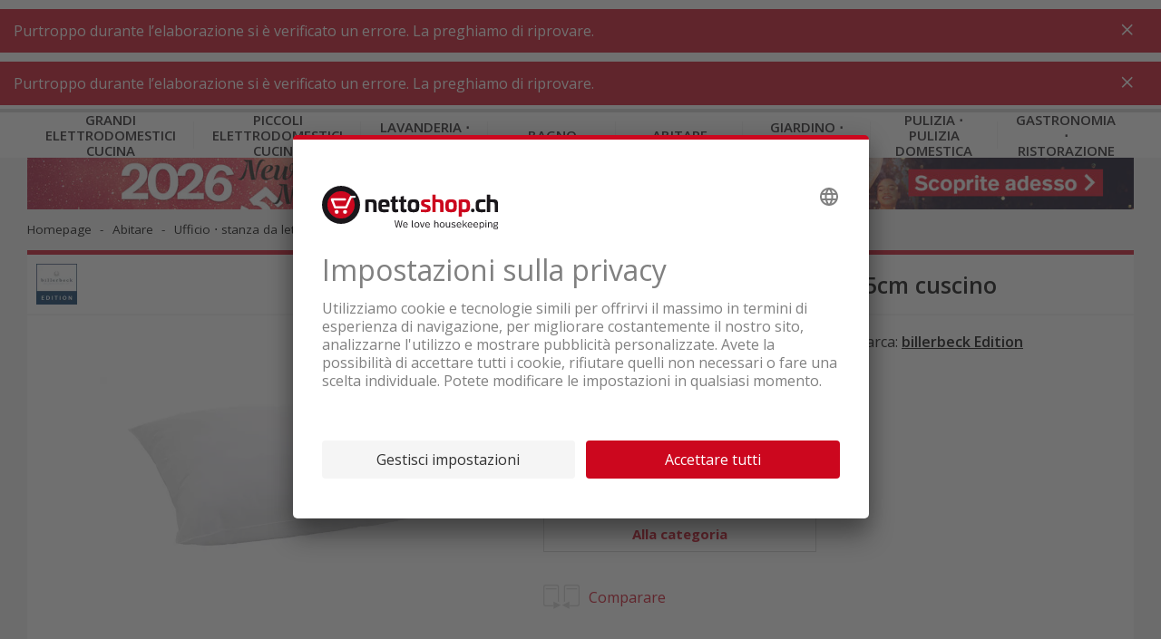

--- FILE ---
content_type: text/html;charset=UTF-8
request_url: https://www.nettoshop.ch/it/abitare/ufficio-stanza-da-letto/cuscino/billerbeck-edition-malou-65x65cm-cuscino/p/IP332001
body_size: 18067
content:
<!--	26.1.0.932 - pxg	-->

<!DOCTYPE html>
<html lang="it">
<head>
	<title>
		Acquistare Billerbeck Edition Malou 65x65cm cuscino a buon mercato</title>
	<meta http-equiv="Content-Type" content="text/html; charset=utf-8"/>
	<meta http-equiv="X-UA-Compatible" content="IE=edge">

	<meta name="viewport" content="width=device-width, initial-scale=1">
	<meta name="theme-color" content="#cc071e"/>

	<meta name="description" content="Ordinare subito Billerbeck Edition Malou 65x65cm cuscino online a buon mercato! &#10003; Consegna gratuita &#10003; Offerte in saldo &#10003; Acquistare online &#10003; Promozione">
<meta property="og:url" content="https://www.nettoshop.ch/it/abitare/ufficio-stanza-da-letto/cuscino/billerbeck-edition-malou-65x65cm-cuscino/p/IP332001">
<meta property="og:type" content="Website">
<meta property="og:site_name" content="Nettoshop">
<meta property="og:title" content="Acquistare Billerbeck Edition Malou 65x65cm cuscino a buon mercato">
<meta property="og:image" content="/medias/IP332001.webp?context=[base64]">
<meta property="og:description" content="Ordinare subito Billerbeck Edition Malou 65x65cm cuscino online a buon mercato! &#10003; Consegna gratuita &#10003; Offerte in saldo &#10003; Acquistare online &#10003; Promozione">
<link rel="preconnect"  href="https://connect.facebook.net" />
	<link rel="dns-prefetch"  href="https://connect.facebook.net" />
	<link rel="preconnect"  href="https://fonts.gstatic.com" />
	<link rel="dns-prefetch"  href="https://fonts.gstatic.com" />
	<link rel="preconnect"  href="https://bid.g.doubleclick.net" />
	<link rel="dns-prefetch"  href="https://bid.g.doubleclick.net" />
	<link rel="preconnect"  href="https://t.flix360.com" />
	<link rel="dns-prefetch"  href="https://t.flix360.com" />
	<link rel="alternate"  hreflang="x-default" href="https://www.nettoshop.ch/wohnen/buero-schlafzimmer/kissen-kopfkissen/billerbeck-edition-malou-65x65cm-kissen/p/IP332001" />
	<link rel="alternate"  hreflang="de-ch" href="https://www.nettoshop.ch/wohnen/buero-schlafzimmer/kissen-kopfkissen/billerbeck-edition-malou-65x65cm-kissen/p/IP332001" />
	<link rel="alternate"  hreflang="fr-ch" href="https://www.nettoshop.ch/fr/interieur/bureau-chambre-a-coucher/oreiller/billerbeck-edition-malou-65x65cm-oreiller/p/IP332001" />
	<link rel="alternate"  hreflang="it-ch" href="https://www.nettoshop.ch/it/abitare/ufficio-stanza-da-letto/cuscino/billerbeck-edition-malou-65x65cm-cuscino/p/IP332001" />
	<link rel="alternate"  hreflang="en-ch" href="https://www.nettoshop.ch/en/living/office-bedroom/cushion/billerbeck-edition-malou-65x65cm-pillow/p/IP332001" />
	<link rel="canonical"  href="https://www.nettoshop.ch/it/abitare/ufficio-stanza-da-letto/cuscino/billerbeck-edition-malou-65x65cm-cuscino/p/IP332001" />
	<link rel="shortcut icon" type="image/x-icon" media="all" href="/_ui/responsive/common/images/favicon_nettoshop.ico" />

    <link href="/_ui/responsive/common/images/touch_icon/ios/logo-nettoshop-120px.png" rel="apple-touch-icon" />
	<link href="/_ui/responsive/common/images/touch_icon/ios/logo-nettoshop-152px.png" rel="apple-touch-icon" sizes="152x152" />
	<link href="/_ui/responsive/common/images/touch_icon/ios/logo-nettoshop-167px.png" rel="apple-touch-icon" sizes="167x167" />
	<link href="/_ui/responsive/common/images/touch_icon/ios/logo-nettoshop-180px.png" rel="apple-touch-icon" sizes="180x180" />

	<link href="/_ui/responsive/common/images/touch_icon/android/logo-nettoshop-192px.png" rel="icon" sizes="192x192" />
	<link href="/_ui/responsive/common/images/touch_icon/android/logo-nettoshop-128px.png" rel="icon" sizes="128x128" />

	<link rel="preload" as="script" href="/_ui/responsive/theme-nettoshop/vendor-shop.js?v=26.1.0.932"/>
			<link rel="preload" as="script" href="/_ui/responsive/theme-nettoshop/app-shop.js?v=26.1.0.932"/>
		<link rel="preload" as="script" href="/_ui/responsive/theme-nettoshop/lazysizes.min.js"/>
	<link rel="preload" as="script" href="/_ui/responsive/theme-nettoshop/lazysizes.min.js"/>

	<link rel="preload" as="style" type="text/css" href="//fonts.googleapis.com/css?family=Open+Sans:300,400,600,700&display=swap" />

<link rel="stylesheet" type="text/css" media="all" href="/_ui/responsive/theme-nettoshop/vendor.css?v=26.1.0.932" />
		<link rel="stylesheet" type="text/css" media="all" href="/_ui/responsive/theme-nettoshop/app.css?v=26.1.0.932" />
	<script type="application/ld+json">{"image":"https://www.nettoshop.ch/medias/IP332001.webp?context=[base64]","gtin12":"7611335474584","@type":"Product","name":"Billerbeck Edition Malou 65x65cm cuscino","description":"<div>Cuscino a 1 camera, prodotto di qualit&agrave; di origine svizzera. AIRTECmicro&reg;, imbottitura a fibre cave di alta qualit&agrave; in poliestere e lyocell. Eccellente regolazione dell'umidit&agrave;. Alta resilienza - supporto super-elastico. Con intelligenti vantaggi aggiuntivi sotto forma di gestione proattiva del clima - la prima scelta per un'equalizzazione uniforme della temperatura durante la notte. Ideale per chi soffre di allergie.<br /><br /><br /><strong>Caratteristiche<\/strong><br /><br />Dimensione: 65x65 cm<\/div><div>Peso: 640 g<\/div><div>Imbottitura: AIRTECmicro&reg;, 70% poliestere, 30% lyocell<\/div><div>Copertura: 100% cotone<\/div><div>Forza di supporto: media<\/div><div>Lavabilit&agrave;: lavabile a 60&deg;C su ciclo delicato<\/div>","mpn":"S0995-13","category":"Cuscino","sku":"IP332001","aggregateRating":{"reviewCount":1,"@type":"AggregateRating","ratingValue":"5.0"},"@context":"http://schema.org","brand":{"@type":"Thing","name":"billerbeck Edition"}}</script>

<script type="application/ld+json">{"itemListElement":[{"item":"https://www.nettoshop.ch//","@type":"ListItem","name":"Homepage","position":1},{"item":"https://www.nettoshop.ch//abitare/c/WH_Wohnen","@type":"ListItem","name":"Abitare","position":2},{"item":"https://www.nettoshop.ch//abitare/ufficio-stanza-da-letto/c/n_buero_schlafzimmer","@type":"ListItem","name":"Ufficio ⋅ stanza da letto","position":3},{"item":"https://www.nettoshop.ch//abitare/ufficio-stanza-da-letto/cuscino/c/WH_Duvet_Kissen_Kissen","@type":"ListItem","name":"Cuscino","position":4},{"item":"https://www.nettoshop.ch//abitare/ufficio-stanza-da-letto/cuscino/billerbeck-edition-malou-65x65cm-cuscino/p/IP332001","@type":"ListItem","name":"Billerbeck Edition Malou 65x65cm cuscino","position":5}],"@type":"BreadcrumbList","@context":"http://schema.org"}</script>

<script src="https://nettoshop.app.baqend.com/v1/speedkit/install.js?d=production" async crossorigin="anonymous"></script>
</head>

<body class="page-productDetails pageType-ProductPage template-pages-product-productLayout2Page  smartedit-page-uid-productDetails smartedit-page-uuid-eyJpdGVtSWQiOiJwcm9kdWN0RGV0YWlscyIsImNhdGFsb2dJZCI6Im5ldHRvc2hvcENvbnRlbnRDYXRhbG9nIiwiY2F0YWxvZ1ZlcnNpb24iOiJPbmxpbmUifQ&#x3d;&#x3d; smartedit-catalog-version-uuid-nettoshopContentCatalog&#x2f;Online  language-it">

	



	
	<script type='text/javascript'>
	var utag_data = 
{
  "product_productInfo_productID": [
    "IP332001"
  ],
  "page_type": "product",
  "product_productInfo_sku": [
    "IP332001"
  ],
  "product_attributes_quantity": [
    "1"
  ],
  "platform": "rsvag-nettoshop",
  "product_attributes_brand": [
    "billerbeck Edition"
  ],
  "product_sku": "",
  "page_category_name": "",
  "page_section_name": "",
  "product_attributes_basePrice": [
    "63.90"
  ],
  "product_id": "",
  "page_subcategory_name": "",
  "product_brand": "",
  "page_pageInfo_country": "ch",
  "product_category_primaryCategory": [
    "abitare"
  ],
  "page_pageInfo_language": "it-ch",
  "product_unit_price": "",
  "product_name": "",
  "product_list_price": "",
  "page_pageInfo_templateType": "detail",
  "product_attributes_ratingScore": [
    "5.0"
  ],
  "user_profile_profileInfo_loginStatus": "anonymous",
  "product_productInfo_productName": [
    "Billerbeck Edition Malou 65x65cm cuscino"
  ],
  "product_category": "",
  "page_pageInfo_pageName": "product / IP332001_Billerbeck Edition Malou 65x65cm cuscino",
  "page_attributes_currency": "",
  "page_pageInfo_geoRegion": ""
}
</script>
<script type='text/javascript'>
	(function(a,b,c,d){
	a='//tags.tiqcdn.com/utag/coop-ch/rsvag-nettoshop/prod/utag.js';
	b=document;c='script';d=b.createElement(c);d.src=a;d.type='text/java'+c;d.async=true;
	a=b.getElementsByTagName(c)[0];a.parentNode.insertBefore(d,a);
	})();
</script>

	

<div id="ember-application">
		<div class="l-default">
			<main data-currency-iso-code="CHF">

            <div id="headerWrapper" class="container container--fixed">
                    <div class="c-main-header c-main-header__desktop">

	<div class="c-main-header__header-hotline">
		</div>
	
	<div class="c-main-header__header-user">
		<div data-component="c-user" >
    <script type="application/json">{"data":{"recaptchaKey":"6Lc2z4UUAAAAAAJXdTT6BXCGgb6bcoedpLrJfVCO","featuresToggle":{"customerReviewsEnabled":true,"warrantyExtensionEnabled":true,"transportInsuranceEnabled":true},"baseStore":"nettoshop","apiUrls":{"scidCasUrl":"https://www.nettoshop.ch/it/oauth2/authorization/scid?locale=it","fetchDeliveryDates":"/api/fetch-delivery-dates","mergeCart":"/api/cart/merge","productRequestApiUrl":"/api/product/productRequestForm","cartAccessories":"/api/product/accessories","cart":"/api/cart","checkoutRegistrationUrl":"/login/checkout/registration","forgotPasswordUrl":"/password/email","cartEntry":"/api/cart-entry","checkoutLoginUrl":"/checkout/j_spring_security_check","checkoutGuestRegistrationUrl":"/login/checkout/registration/guest","loginUrl":"/j_spring_security_check","logoutUrl":"/logout","scidCasOnboardingUrl":"/scid/onboarding/start?backurl=/my-account","setDeliveryDate":"/api/checkout/delivery-date","registrationUrl":"/registration","scidCasOnboardingNoShopLoginUrl":"/scid/onboarding/start?backurl=/&noshoplogin=true"},"isLinkedWithScId":false,"isScidEnabled":true,"nettoUserComponent":{"loginlogoutLink":{"target":"sameWindow","selected":false,"url":"/login","external":false,"name":"Fare il login","uid":"LoginCMSLink","visible":true,"type":"cMSLinkComponent"},"loginlogoutLinkDisplay":"LOGIN","languages":[{"isocode":"de","name":"Tedesco","nativeName":"Deutsch","active":true,"required":false,"url":"/wohnen/buero-schlafzimmer/kissen-kopfkissen/billerbeck-edition-malou-65x65cm-kissen/p/IP332001","selected":false,"type":"language"},{"isocode":"fr","name":"Francese","nativeName":"Français","active":true,"required":false,"url":"/fr/interieur/bureau-chambre-a-coucher/oreiller/billerbeck-edition-malou-65x65cm-oreiller/p/IP332001","selected":false,"type":"language"},{"isocode":"it","name":"Italiano","nativeName":"Italiano","active":true,"required":false,"url":"/it/abitare/ufficio-stanza-da-letto/cuscino/billerbeck-edition-malou-65x65cm-cuscino/p/IP332001","selected":true,"type":"language"},{"isocode":"en","name":"Inglese","nativeName":"English","active":true,"required":false,"url":"/en/living/office-bedroom/cushion/billerbeck-edition-malou-65x65cm-pillow/p/IP332001","selected":false,"type":"language"}],"languagesLabel":"Lingua","asm":false,"isGuest":false,"isAnonymous":true,"type":"nettoUserComponent"},"contactDetails":{"dailyLowestPriceDirectSupportText":"INFORMATIEVI ORA!","dailyLowestPriceDirectSupportPhoneNumber":"084 882 24 34"}},"messages":{"SUCCESS":[],"INFO":[],"ERROR":[]},"contextPath":"/it"}</script>
    <div class="c-user ember-view">
        <div class="c-user__inner">
            <div class="c-user__section c-user__section--left">
            </div>
            <ul class="c-user__section c-user__section--right">

                <li class="c-user__section-item c-user__section-item--languages">

                    <div class="c-language-selector ember-view">

                        <label class="c-language-selector__label">
                            <span class="invisible">Italiano</span>

                            <input type="checkbox">
                            <ul class="c-language-selector__select">
                                <li class="c-language-selector__lang c-language-selector__lang--active">
                                    <a href="/it" class="c-language-selector__lang-link" title="Italiano">
                                        it</a>
                                </li>
                            </ul>

                            </label>
                    </div>
                </li>
            </ul>
        </div>
    </div>
</div>
</div>
	
	<div class="c-main-header__content">
   		<div class="c-main-header__content-item c-main-header__mobile-menu-trigger">

			<div data-component="c-burger-menu-toggle" class="c-burger-menu-toggle">
					<div id="ember431" class="c-burger-menu-toggle ember-view">
						<button role="button" id="ember596" class="e-button e-button--no-spacing e-button--uppercase e-button--transparent e-button--theme e-button--theme-primary-1 ember-view">
							<div style="height: 20px;">&nbsp;</div>
								<span class="c-burger-menu-toggle__text">
							Menu</span>

						</button>
					</div>
				</div>
			</div>

		<div class="c-main-header__content-item c-main-header__logo">			
			<div class="c-logo ember-view">
				<a href="/it">
					<div class="c-logo__icon c-logo__desktop">
						<img height="50" style="vertical-align:initial;margin-top:1px" title="nettoshop.ch | Elettrodomestici - estremamente netto" alt="nettoshop.ch | Elettrodomestici - estremamente netto" src="/_ui/responsive/theme-nettoshop/svg/symbol/i-logo-nettoshop-claim-it.svg" />
					</div>
					<div class="c-logo__icon c-logo__mobile">
						<img height="44" style="vertical-align:initial"  title="nettoshop.ch | Elettrodomestici - estremamente netto" alt="nettoshop.ch | Elettrodomestici - estremamente netto"  src="/_ui/responsive/theme-nettoshop/svg/symbol/i-logo-nettoshop.svg" />
					</div>
				</a>
			</div>
		</div>
		
		<div class="c-main-header__content-item c-main-header__search">
			<div data-component="c-search-bar" >
	<script type="application/json">{"data":{"autocompleteUrl":"/api/search/autocomplete?term=","currentSearchTerm":"","searchUrl":"/search?text=","nettoSearchComponent":{"placeholder":"Ricerca per prodotto, categoria e codice articolo","maxSuggestions":10,"minCharactersBeforeRequest":2,"waitTimeBeforeRequest":500,"type":"nettoSearchComponent"}},"messages":{"SUCCESS":[],"INFO":[],"ERROR":[]},"contextPath":"/it"}</script>

	<div class="c-search-bar ember-view">
		<div class="c-search-bar__desktop">
			<div class="c-search-bar__left">
				<div class="e-input-text__wrapper ember-view">
					<input type="text" name="text" autocomplete="off" title="" placeholder="Ricerca per prodotto, categoria e codice articolo" class="e-input-text e-input-text--layout-default e-input-text--no-border ember-text-field ember-view">
				</div>
			</div>
			<div class="c-search-bar__center"></div>
			<div class="c-search-bar__right">
			</div>
		</div>
		<div class="c-search-bar__mobile-trigger">
		</div>
		<div class="c-search-suggestions ember-view">
		</div>
	</div>
</div>
</div>

		<div class="c-main-header__promotion-button">
				<button role="button" title="% Promozioni"
						class="e-button e-button--text-shadow e-button--theme e-button--theme-primary-1 ember-view"
						type="button" onclick="location.href='/promotionen'">
						% Promozioni</button>
			</div>
		<div class="c-main-header__content-item c-main-header__mini-basket-wrapper">
			<div class="c-main-header__mini-basket">
				<div data-component="c-mini-basket">
    <script type="application/json">{"data":{"nettoMiniCartComponent":{"cartPageLink":{"target":"sameWindow","selected":false,"url":"/cart","external":false,"uid":"CartPageLink","visible":true,"type":"cMSLinkComponent"},"type":"nettoMiniCartComponent"}},"messages":{"SUCCESS":[],"INFO":[],"ERROR":[]},"contextPath":"/it"}</script>
    <div class="c-main-header__content-item c-main-header__mini-basket-wrapper">
    </div>
</div></div>			
		</div>

    </div>
	<div class="c-main-header__main-navigation">
		<div id="mainNavigationPre">
    <div class="c-main-navigation ember-view">
        <nav class="c-main-navigation__navigation">
            <div class="c-main-navigation__navigation-inner">
                <ul class="c-main-navigation__level-1">
                    <li data-level="1" data-item="0" class="c-main-navigation__level-1-item">
                            <a href="/it/grandi-elettrodomestici-cucina/c/Haushalt_Grossgeraete" title="K&uuml;che_Grossger&auml;te"
                               class="c-main-navigation__link c-main-navigation__link--level-1">
                                    Grandi elettrodomestici cucina</a>
                        </li>
                    <li data-level="1" data-item="1" class="c-main-navigation__level-1-item">
                            <a href="/it/piccoli-elettrodomestici-cucina/c/Haushalt_Kleingeraete" title="K&uuml;che_Kleinger&auml;te"
                               class="c-main-navigation__link c-main-navigation__link--level-1">
                                    Piccoli elettrodomestici cucina</a>
                        </li>
                    <li data-level="1" data-item="2" class="c-main-navigation__level-1-item">
                            <a href="/it/lavanderia-officina/c/WT_Waschen_Trocknen" title="Waschk&uuml;che_Werkstatt"
                               class="c-main-navigation__link c-main-navigation__link--level-1">
                                    Lavanderia &sdot; officina</a>
                        </li>
                    <li data-level="1" data-item="3" class="c-main-navigation__level-1-item">
                            <a href="/it/bagno/c/BG_Koerperpflege_Gesundheit" title="Badezimmer"
                               class="c-main-navigation__link c-main-navigation__link--level-1">
                                    Bagno</a>
                        </li>
                    <li data-level="1" data-item="4" class="c-main-navigation__level-1-item">
                            <a href="/it/abitare/c/WH_Wohnen" title="Wohnen"
                               class="c-main-navigation__link c-main-navigation__link--level-1">
                                    Abitare</a>
                        </li>
                    <li data-level="1" data-item="5" class="c-main-navigation__level-1-item">
                            <a href="/it/giardino-outdoor/c/HG_Garten_Outdoor" title="Garten_Outdoor"
                               class="c-main-navigation__link c-main-navigation__link--level-1">
                                    Giardino &sdot; outdoor</a>
                        </li>
                    <li data-level="1" data-item="6" class="c-main-navigation__level-1-item">
                            <a href="/it/pulizia-pulizia-domestica/c/SR_Saugen_Reinigen" title="Reinigung_Haushalt"
                               class="c-main-navigation__link c-main-navigation__link--level-1">
                                    Pulizia &sdot; Pulizia domestica</a>
                        </li>
                    <li data-level="1" data-item="7" class="c-main-navigation__level-1-item">
                            <a href="/it/gastronomia-ristorazione/c/Gewerbegeraet_Gastrogeraete" title="Gastro_Gewerbe"
                               class="c-main-navigation__link c-main-navigation__link--level-1">
                                    Gastronomia &sdot; Ristorazione</a>
                        </li>
                    </ul>
            </div>
        </nav>
    </div>
</div>
<div id="mainNavigation" data-component="c-main-navigation" style="display: none">
</div>
</div>

	<div data-component="c-product-comparison">
		<script type="application/json">{"data":{"apiUrls":{"apiGetProductComparisons":"/api/productcomparison"}},"messages":{"SUCCESS":[],"INFO":[],"ERROR":[]},"contextPath":"/it"}</script>
	</div>
</div>

<div data-component="c-sticky-button"></div>
</div>
            <div class="container container--filled">

                <a id="skip-to-content" name="skip-to-content"></a>
                <div class="content-wrapper">
                    <div data-component="c-mini-banner">
    <script type="application/json">{"data":{"nettoMiniBannerComponent":{"link":{"target":"sameWindow","selected":false,"url":"/sale","external":false,"name":"Sale","uid":"cmsitem_00017821","visible":true,"type":"cMSLinkComponent"},"imageDesktop":{"medias":[{"code":"Minibanner_NewYear_2025_Desktop_I.jpg","catalogId":"nettoshopMediaCatalog","catalogVersion":"Online","mime":"image/jpeg","altText":"Minibanner_NewYear_2025_Desktop_I.jpg","description":"Minibanner_NewYear_2025_Desktop_I.jpg","url":"/medias/Minibanner-NewYear-2025-Desktop-I.jpg?context=[base64]","downloadUrl":"/medias/Minibanner-NewYear-2025-Desktop-I.jpg?context=[base64]&attachment=true","mediaFormat":"ORIGINAL","width":2880,"height":140,"type":"media"},{"code":"Minibanner_NewYear_2025_Desktop_I.jpg_nettoMiniBannerMD","catalogId":"nettoshopMediaCatalog","catalogVersion":"Online","mime":"image/jpeg","altText":"Minibanner_NewYear_2025_Desktop_I.jpg","description":"Minibanner_NewYear_2025_Desktop_I.jpg","url":"/medias/Minibanner-NewYear-2025-Desktop-I.jpg?context=[base64]","downloadUrl":"/medias/Minibanner-NewYear-2025-Desktop-I.jpg?context=[base64]&attachment=true","mediaFormat":"nettoMiniBannerMD","width":1193,"height":58,"type":"media"},{"code":"Minibanner_NewYear_2025_Desktop_I.jpg_nettoMiniBannerMDRetina","catalogId":"nettoshopMediaCatalog","catalogVersion":"Online","mime":"image/jpeg","altText":"Minibanner_NewYear_2025_Desktop_I.jpg","description":"Minibanner_NewYear_2025_Desktop_I.jpg","url":"/medias/Minibanner-NewYear-2025-Desktop-I.jpg?context=[base64]","downloadUrl":"/medias/Minibanner-NewYear-2025-Desktop-I.jpg?context=[base64]&attachment=true","mediaFormat":"nettoMiniBannerMDRetina","width":2386,"height":116,"type":"media"},{"code":"Minibanner_NewYear_2025_Desktop_I.jpg_nettoMiniBannerLG","catalogId":"nettoshopMediaCatalog","catalogVersion":"Online","mime":"image/jpeg","altText":"Minibanner_NewYear_2025_Desktop_I.jpg","description":"Minibanner_NewYear_2025_Desktop_I.jpg","url":"/medias/Minibanner-NewYear-2025-Desktop-I.jpg?context=[base64]","downloadUrl":"/medias/Minibanner-NewYear-2025-Desktop-I.jpg?context=[base64]&attachment=true","mediaFormat":"nettoMiniBannerLG","width":1440,"height":70,"type":"media"},{"code":"Minibanner_NewYear_2025_Desktop_I.jpg_nettoMiniBannerLGRetina","catalogId":"nettoshopMediaCatalog","catalogVersion":"Online","mime":"image/jpeg","altText":"Minibanner_NewYear_2025_Desktop_I.jpg","description":"Minibanner_NewYear_2025_Desktop_I.jpg","url":"/medias/Minibanner-NewYear-2025-Desktop-I.jpg?context=[base64]","downloadUrl":"/medias/Minibanner-NewYear-2025-Desktop-I.jpg?context=[base64]&attachment=true","mediaFormat":"nettoMiniBannerLGRetina","width":2880,"height":140,"type":"media"}],"type":"mediaContainer"},"imageMobile":{"medias":[{"code":"Minibanner_NewYear_2025_Mobile_I.jpg","catalogId":"nettoshopMediaCatalog","catalogVersion":"Online","mime":"image/jpeg","altText":"Minibanner_NewYear_2025_Mobile_I.jpg","description":"Minibanner_NewYear_2025_Mobile_I.jpg","url":"/medias/Minibanner-NewYear-2025-Mobile-I.jpg?context=[base64]","downloadUrl":"/medias/Minibanner-NewYear-2025-Mobile-I.jpg?context=[base64]&attachment=true","mediaFormat":"ORIGINAL","width":2048,"height":220,"type":"media"},{"code":"Minibanner_NewYear_2025_Mobile_I.jpg_nettoMiniBannerSM","catalogId":"nettoshopMediaCatalog","catalogVersion":"Online","mime":"image/jpeg","altText":"Minibanner_NewYear_2025_Mobile_I.jpg","description":"Minibanner_NewYear_2025_Mobile_I.jpg","url":"/medias/Minibanner-NewYear-2025-Mobile-I.jpg?context=[base64]","downloadUrl":"/medias/Minibanner-NewYear-2025-Mobile-I.jpg?context=[base64]&attachment=true","mediaFormat":"nettoMiniBannerSM","width":1024,"height":110,"type":"media"},{"code":"Minibanner_NewYear_2025_Mobile_I.jpg_nettoMiniBannerSMRetina","catalogId":"nettoshopMediaCatalog","catalogVersion":"Online","mime":"image/jpeg","altText":"Minibanner_NewYear_2025_Mobile_I.jpg","description":"Minibanner_NewYear_2025_Mobile_I.jpg","url":"/medias/Minibanner-NewYear-2025-Mobile-I.jpg?context=[base64]","downloadUrl":"/medias/Minibanner-NewYear-2025-Mobile-I.jpg?context=[base64]&attachment=true","mediaFormat":"nettoMiniBannerSMRetina","width":2048,"height":220,"type":"media"}],"type":"mediaContainer"},"type":"nettoMiniBannerComponent"}},"messages":{"SUCCESS":[],"INFO":[],"ERROR":[]},"contextPath":"/it"}</script>
</div>
<div data-component="c-breadcrumb">
	<script type="application/json">{"data":{"nettoBreadcrumbComponent":{"items":[{"url":"/","name":"Homepage"},{"url":"/abitare/c/WH_Wohnen","name":"Abitare","categoryCode":"WH_Wohnen"},{"url":"/abitare/ufficio-stanza-da-letto/c/n_buero_schlafzimmer","name":"Ufficio ⋅ stanza da letto","categoryCode":"n_buero_schlafzimmer"},{"url":"/abitare/ufficio-stanza-da-letto/cuscino/c/WH_Duvet_Kissen_Kissen","name":"Cuscino","categoryCode":"WH_Duvet_Kissen_Kissen"},{"url":"/abitare/ufficio-stanza-da-letto/cuscino/billerbeck-edition-malou-65x65cm-cuscino/p/IP332001","name":"Billerbeck Edition Malou 65x65cm cuscino","linkClass":"active"}]}},"messages":{"SUCCESS":[],"INFO":[],"ERROR":[]},"contextPath":"/it"}</script>
</div>

<div>
    <div data-component="c-product-detail" class="spacing--bottom-20 spacing--bottom-md-up-60">
        <script type="application/json">{"data":{"product":{"code":"IP332001","name":"Billerbeck Edition Malou 65x65cm cuscino","url":"/abitare/ufficio-stanza-da-letto/cuscino/billerbeck-edition-malou-65x65cm-cuscino/p/IP332001","description":"<div>Cuscino a 1 camera, prodotto di qualit&agrave; di origine svizzera. AIRTECmicro&reg;, imbottitura a fibre cave di alta qualit&agrave; in poliestere e lyocell. Eccellente regolazione dell'umidit&agrave;. Alta resilienza - supporto super-elastico. Con intelligenti vantaggi aggiuntivi sotto forma di gestione proattiva del clima - la prima scelta per un'equalizzazione uniforme della temperatura durante la notte. Ideale per chi soffre di allergie.<br /><br /><br /><strong>Caratteristiche</strong><br /><br />Dimensione: 65x65 cm</div><div>Peso: 640 g</div><div>Imbottitura: AIRTECmicro&reg;, 70% poliestere, 30% lyocell</div><div>Copertura: 100% cotone</div><div>Forza di supporto: media</div><div>Lavabilit&agrave;: lavabile a 60&deg;C su ciclo delicato</div>","purchasable":true,"stock":{"stockLevelStatus":{"code":"inStock","type":"StockLevelStatus"},"stockLevel":0},"availableForPickup":false,"averageRating":5.0,"numberOfReviews":1,"summary":"","price":{"currencyIso":"CHF","value":63.9,"priceType":"BUY","formattedValue":"CHF 63.90","paymentInterval":"ONE_TIME","originalValue":63.9,"formattedOriginalValue":"CHF 63.90","discountValue":0.0,"formattedDiscountValue":"CHF 0.00"},"baseProduct":"000001","categories":[{"code":"SAP_CAT_127002001","url":"//c/SAP_CAT_127002001","image":{},"sequence":0,"installationDeliveryCostHint":false,"fustBanners":[]},{"code":"WH_Duvet_Kissen_Kissen","name":"Cuscino","url":"/abitare/ufficio-stanza-da-letto/cuscino/c/WH_Duvet_Kissen_Kissen","image":{"format":"ORIGINAL","url":"/medias/WH-Duvet-Kissen-Kissen.png?context=[base64]","altText":"WH_Duvet_Kissen_Kissen_picture","width":276,"height":276},"sequence":0,"installationDeliveryCostHint":false,"navigationTitle":"Cuscino","fustBanners":[]},{"code":"BRAND_SAP_BRAND_5209","name":"billerbeck Edition","url":"/search?q=:relevance:brand:billerbeck%20Edition","image":{},"sequence":0,"installationDeliveryCostHint":false,"navigationTitle":"billerbeck Edition","fustBanners":[]}],"classifications":[{"code":"SAP_CLA_127002001","name":"Arred + Access. Came","features":[{"code":"SAP_CLA_0466","name":"Profondità apparecchio","description":"Profondità apparecchio","range":false,"comparable":true,"featureUnit":{"symbol":"mm","name":"mm"},"featureValues":[{"value":"650","featureUnitData":{"symbol":"mm","name":"mm"},"type":"nettoshopFeatureValue"}]},{"code":"SAP_CLA_1181","name":"Peso netto (in kg)","description":"Peso netto (in kg)","range":false,"comparable":true,"featureUnit":{"symbol":"KG","name":"kg"},"featureValues":[{"value":"0.640","featureUnitData":{"symbol":"KG","name":"kg"},"type":"nettoshopFeatureValue"}]},{"code":"SAP_CLA_1271","name":"Materiale di copertura","description":"Materiale di copertura","range":false,"comparable":true,"featureValues":[{"value":"Baumwolle","type":"nettoshopFeatureValue"}]},{"code":"SAP_CLA_0465","name":"Larghezza apparecchio","description":"Larghezza apparecchio","range":false,"comparable":true,"featureUnit":{"symbol":"mm","name":"mm"},"featureValues":[{"value":"650","featureUnitData":{"symbol":"mm","name":"mm"},"type":"nettoshopFeatureValue"}]},{"code":"SAP_CLA_1274","name":"Lavabile","description":"Lavabile","range":false,"comparable":true,"featureValues":[{"value":"Sì","type":"nettoshopFeatureValue"}]},{"code":"SAP_CLA_1262","name":"Riempimento di poliestere","description":"Riempimento di poliestere","range":false,"comparable":true,"featureUnit":{"symbol":"%","name":"%"},"featureValues":[{"value":"70","featureUnitData":{"symbol":"%","name":"%"},"type":"nettoshopFeatureValue"}]},{"code":"SAP_CLA_1259","name":"Riempimento fibre","description":"Riempimento fibre","range":false,"comparable":true,"featureUnit":{"symbol":"%","name":"%"},"featureValues":[{"value":"30","featureUnitData":{"symbol":"%","name":"%"},"type":"nettoshopFeatureValue"}]},{"code":"SAP_WARRANTY","name":"Garanzia","range":false,"comparable":false,"featureValues":[{"value":"24 mesi (2 anni)","type":"nettoshopFeatureValue"}]}]}],"sapUnit":{"availabilityCode":"STK","code":"STK","name":"Pieces"},"brandName":"billerbeck Edition","available":false,"primaryCategory":{"code":"WH_Duvet_Kissen_Kissen","name":"Cuscino","url":"/abitare/ufficio-stanza-da-letto/cuscino/c/WH_Duvet_Kissen_Kissen","image":{"format":"ORIGINAL","url":"/medias/WH-Duvet-Kissen-Kissen.png?context=[base64]","altText":"WH_Duvet_Kissen_Kissen_picture","width":276,"height":276},"sequence":0,"installationDeliveryCostHint":false,"navigationTitle":"Cuscino","fustBanners":[]},"migrationProduct":false,"brandLink":"/search?q=:relevance:brand:billerbeck%20Edition","mainVendorProductNumber":"S0995-13","warranty":"24 Mesi (2 anni)","eanCode":"7611335474584","videoItems":[],"delayDelivery":false,"bottomPrice":false,"deliverableFromExternalWarehouse":true,"productFeatures":[],"brandLogos":[{"name":"billerbeck Edition","image":{"format":"ORIGINAL","url":"/medias/Billerbeck-Edition.jpg?context=[base64]","altText":"Billerbeck_Edition","width":200,"height":200},"images":[{"format":"brandlogo","url":"/medias/Billerbeck-Edition.webp?context=[base64]","altText":"Billerbeck_Edition","width":90,"height":90},{"format":"brandlogoXXS","url":"/medias/Billerbeck-Edition.webp?context=[base64]","altText":"Billerbeck_Edition","width":130,"height":130},{"format":"brandlogoXXSRetina","url":"/medias/Billerbeck-Edition.webp?context=[base64]","altText":"Billerbeck_Edition","width":200,"height":200}],"url":"/search?q=%3A%3Abrand%3Abillerbeck+Edition","type":"namicsSymbol"}],"soldOut":true,"descriptionTitle":"Billerbeck Malou 65x65cm cuscino","energyEfficiencyTags":[],"deliveryStatus":{"code":"SOLD_OUT","text":"Articolo non più disponibile"},"productCartQuantity":0,"galleryImages":[{"medias":[{"altText":"Billerbeck Edition Malou 65x65cm cuscino","url":"/medias/IP332001.webp?context=[base64]","mediaFormat":"productXXS","width":150,"height":80,"type":"media"},{"altText":"Billerbeck Edition Malou 65x65cm cuscino","url":"/medias/IP332001.webp?context=[base64]","mediaFormat":"productXXSRetina","width":300,"height":161,"type":"media"},{"altText":"Billerbeck Edition Malou 65x65cm cuscino","url":"/medias/IP332001.webp?context=[base64]","mediaFormat":"productXS","width":300,"height":161,"type":"media"},{"altText":"Billerbeck Edition Malou 65x65cm cuscino","url":"/medias/IP332001.webp?context=[base64]","mediaFormat":"productXSRetina","width":600,"height":323,"type":"media"},{"altText":"Billerbeck Edition Malou 65x65cm cuscino","url":"/medias/IP332001.webp?context=[base64]","mediaFormat":"productS","width":800,"height":430,"type":"media"},{"altText":"Billerbeck Edition Malou 65x65cm cuscino","url":"/medias/IP332001.webp?context=[base64]","mediaFormat":"productSRetina","width":1448,"height":780,"type":"media"},{"altText":"Billerbeck Edition Malou 65x65cm cuscino","url":"/medias/IP332001.webp?context=[base64]","mediaFormat":"productM","width":1200,"height":646,"type":"media"},{"altText":"Billerbeck Edition Malou 65x65cm cuscino","url":"/medias/IP332001.webp?context=[base64]","mediaFormat":"productMRetina","width":1448,"height":780,"type":"media"},{"altText":"Billerbeck Edition Malou 65x65cm cuscino","url":"/medias/IP332001.webp?context=[base64]","mediaFormat":"productL","width":1448,"height":780,"type":"media"},{"altText":"Billerbeck Edition Malou 65x65cm cuscino","url":"/medias/IP332001.webp?context=[base64]","mediaFormat":"productLRetina","width":1448,"height":780,"type":"media"}],"type":"mediaContainer"}],"logisticGroup":"SMALLEQUIPMENT","logisticGroupType":"SMALL_DEVICE","flixMediaAttributes":{"distributor":"105","language":"it","fallbackLanguage":""},"isGrill":false,"preConfigured":false,"isConfigurable":false,"hasSpecialDeliveryGroup":false,"hasWarrantyExtension":false,"transportInsuranceTooltipText":"La spedizione con avviene con la massima cautela. È tuttavia possibile che il vostro ordine possa subire dei danni durante il trasporto. La garanzia di trasporto è una protezione contro i danni e le perdite durante il trasporto.","disableB2bForm":true,"options":[],"isOccasion":false,"hasDigitalCoupon":false,"hasCrossellingReference":true,"uspValues":[],"hasBundles":false,"bundles":[],"zifWarrantyDuration":"024","hasServicePlus":false,"type":"product"},"apiUrls":{"productContactApiUrl":"/api/product/productContactForm","syncProductConfiguration":"/api/product/configuration/sync","addBundleConfigurationToCart":"/api/cart/entry/configuration","createReviews":"/api/product/review","productSlider":"/api/productslider/IP332001","productContactB2bApiUrl":"/api/product/productContactB2bForm","productBundles":"/api/product/bundles","deleteProductConfiguration":"/api/product/configuration/remove","saveBundleConfiguration":"/api/bundle/configuration/save","getReviews":"/api/product/review/all","addProductConfigurationToCart":"/api/cart/entry/configuration","syncBundleConfiguration":"/api/bundle/configuration/sync","saveProductConfiguration":"/api/product/configuration/save","productRecallApiUrl":"/api/product/productRecallForm"}},"messages":{"SUCCESS":[],"INFO":[],"ERROR":[]},"contextPath":"/it"}</script>
    </div>
</div>

<a name="webrecommender" class="anchor"></a>
    <div id="recommandations617234624wrapper">

        <div id="recommandations617234624" style="display: none;min-height: 400px" data-component="c-web-recommender">
            <script type="application/json">{"data": {"callbackId": "recommandations617234624","title": ""}}</script>
        </div>

        <script id="scriptrecommandations617234624">
            if (!window.ScarabQueue) {
                window.ScarabQueue = [];
                window.WebRecommender = {};
            }
        </script>


        <script type="text/html" id="simple-tmpl"></script>


        <script>
            if ( !(/MSIE|Trident/.test(window.navigator.userAgent)) ) {
                window.WebRecommender['recommandations617234624'] = {recommendations: []};

                document.addEventListener('cWebRecommender', function (e) {
                    if (e.detail.callbackId === "recommandations617234624") {
                        var rec = window.WebRecommender['recommandations617234624'];
                        setTimeout(function () {
                            var recommendations = document.getElementById("recommandations617234624");
                            var container = document.getElementById("productDetailRecommendations");
                            if (container) {
                                container.className = "spacing--top-20 spacing--top-md-up-60";
                                container.appendChild(recommendations);
                            } else {
                                document.getElementById("recommandations617234624wrapper").className = "";
                            }

                            if(rec.emberwasnotready){
                                document.getElementById('recommandations617234624').style.display = 'block';
                                rec.ember.set('data', rec.recommendations);
                            }
                        }, 50);

                        rec.ember = e.detail.ember;
                    }
                }, false);


                var lang = "_it_CH";
                var sizes = ['productXXS', 'productXS', 'productS', 'productM', 'productL', 'productXL'];
                
                var limit = 36;
                var logics = ['RELATED', 'ALSO_BOUGHT'];
                

                var logicCounter = 0, logicData = {};

                function renderProducts(){

                    var productIds = [], allProducts = [], keys = Object.keys(logicData);
                    keys.forEach(function(key){
                        logicData[key].forEach(function(prod){
                            if(productIds.indexOf(prod.id)<0){
                                productIds.push(prod.id);
                                allProducts.push(prod);
                            }
                        });
                    });

                    var allProductsSorted = [];
                    if(keys.length > 0) {
                        while (allProducts.length > 0) {
                            for (var i = 0; i < 3; i++) {
                                if (allProducts.length > 0) {
                                    allProductsSorted.push(allProducts[0]);
                                    allProducts.splice(0, 1);
                                }
                            }
                            for (var i = 0; i < 3; i++) {
                                if (allProducts.length > 0) {
                                    allProductsSorted.push(allProducts[allProducts.length - 1]);
                                    allProducts.splice(allProducts.length - 1, 1);
                                }
                            }
                        }
                    }else{
                        allProductsSorted = allProducts;
                    }
                    if(allProductsSorted.length>limit){
                        allProductsSorted.length = limit;
                    }


                    var rec = window.WebRecommender['recommandations617234624'];
                    var xhr = new XMLHttpRequest();
                    xhr.open("POST", "/api/productRdeInfo", true);
                    xhr.setRequestHeader('Content-Type', 'application/json');
                    xhr.setRequestHeader('CSRFToken', window && window.ACC ? window.ACC.config.CSRFToken : '');
                    xhr.send(JSON.stringify({
                        products: productIds
                    }));
                    xhr.onload = function() {
                        var priceMap ={}
                        try {
                            var data = JSON.parse(this.responseText);
                            priceMap = data.data.productPrices;
                        }catch(e){
                            console.log(e);
                        }

                        for (var i = 0; i < allProductsSorted.length; i++) {
                            var p = allProductsSorted[i];
                            var price = p.price, oriPrice = p.price, discountPrice = p.msrp;
                            if (discountPrice) {
                                oriPrice = discountPrice;
                            }
                            var isMailImage = p.image.indexOf('img.mail.nettoshop.ch')>0;
                            var images = [];
                            for( var k = 0; k< sizes.length; k++){
                                var size = sizes[k];
                                images.push({imageType: "PRIMARY",format: size,url: p.image.replace(/\/productM\//,'/'+size+'/')+(isMailImage>0?'?size=small':''), altText: null, galleryIndex: null,width: null})
                            }
                            rec.recommendations.push({
                                code:p.id,name:p["title"+lang],
                                scarbaCohort: p.cohort,
                                scarbaFeature: p.trackingCode,
                                url:p["link"+lang],
                                brandLogos: [{
                                    name: p.brand,
                                    images: [{
                                        imageType: "PRIMARY",
                                        format: "brandSymbolXXS",
                                        url: p.c_custom_label_2
                                    }],
                                    type: "namicsSymbol"
                                }],
                                price: priceMap[p.id] || {currencyIso: "CHF",value:price,priceType:"BUY",formattedValue: "CHF "+price,minQuantity:null,maxQuantity:null,originalValue:oriPrice,formattedOriginalValue:"CHF "+oriPrice,discountValue:oriPrice-price,formattedDiscountValue:"CHF "+(oriPrice-price)},
                                baseProduct: null,
                                images: images,
                                type: "product"
                            });
                        }
                        if (rec.recommendations.length > 0) {
                            if( rec.ember ){
                                document.getElementById('recommandations617234624').style.display = 'block';
                                rec.ember.set('data', rec.recommendations);
                            }else{
                                rec.emberwasnotready=true;
                            }
                        }
                    }
                }
                function isInViewport(element) {
                    const rect = element.getBoundingClientRect();
                    return (
                        rect.top >= 0 &&
                        rect.left >= 0 &&
                        rect.bottom <= (window.innerHeight || document.documentElement.clientHeight) &&
                        rect.right <= (window.innerWidth || document.documentElement.clientWidth)
                    );
                }

                for(var i=0;i<logics.length;i++){
                    var logic = logics[i];
                    logicCounter++;
                    /*if(logic === 'SEARCH'){
                        window.ScarabQueue.push(['searchTerm', '']);
                    }*/
                    window.ScarabQueue.push(['recommend', {
                        logic:logic,
                        limit:limit,
                        containerId:'recommandations617234624',
                        templateId:'simple-tmpl',
                        success: function (SC) {
                            var runNext = function(){
                                logicCounter--;
                                if (SC.recommender.container &&
                                    SC.recommender.container.id.indexOf('recommandations617234624')>=0 &&
                                    SC.page && SC.page.products) {
                                    SC.page.products.forEach(prod=>{
                                        prod.cohort = SC.cohort;
                                    });
                                    logicData[SC.recommender.f] = SC.page.products;
                                }
                                if(logicCounter==0){
                                    renderProducts();
                                }
                            }

                            if (isInViewport(document.getElementById('recommandations617234624'))) {
                                runNext();
                            }else{
                                function listener(){
                                    window.removeEventListener('scroll', listener, false);
                                    runNext();
                                }
                                window.addEventListener('scroll', listener, false);
                            }
                        }
                    }]);
                }
            }

        </script>
    </div>
</div>

                <div data-component="c-supplies"></div>
                    <div data-component="c-product-configuration"></div>

                    <div data-component="c-notification-container">
	<script type="application/json">{"data":{},"messages":{"SUCCESS":[],"INFO":[],"ERROR":[]},"contextPath":"/it"}</script>
</div><footer>
    <div data-component="c-main-footer" data-attrs='{"initialDataUrl":"/api/load-component?pk=8796097479740"}'>
    </div>
</footer>

</div>
        </main>
    </div>
		<div data-component="c-global-loader">
		</div>

		</div>
	<form name="accessiblityForm">
		<input type="hidden" id="accesibility_refreshScreenReaderBufferField" name="accesibility_refreshScreenReaderBufferField" value=""/>
	</form>
	<div id="ariaStatusMsg" class="skip" role="status" aria-relevant="text" aria-live="polite"></div>

	<div id="forlightbox"></div>

	<script>

	var showModalScidAlreadyLinked = false;
	var showModalScidUndockSuccess = false;
	var showModalUndockError = false;
	var showModalClubSignOffSuccess = false;
	var showModalClubSignOffError = false;

</script>

<div class="sc-id-modal" id="MODAL_SCID_UNDOCK_START" data-sc-id-modal data-sc-id-modal-auto-open="false" data-sc-id-modal-close-on-outside-click="false" data-sc-id-modal-ajax-url="/it/scid/undocking/start">
</div>


<div class="sc-id-modal" id="MODAL_SCID_UNDOCK_CODE" data-sc-id-modal data-sc-id-modal-auto-open="false" data-sc-id-modal-close-on-outside-click="false" data-sc-id-modal-ajax-url="/it/scid/undocking/code">
</div>


<div class="sc-id-modal" id="MODAL_SCID_CLUB_SIGN_OFF_START" data-sc-id-modal data-sc-id-modal-auto-open="false" data-sc-id-modal-close-on-outside-click="false" data-sc-id-modal-ajax-url="/it/scid/club/signoff/start" data-sc-id-modal-classes="sc-id-modal-club__container">
</div>

<div class="sc-id-modal" id="MODAL_SCID_CLUB_SIGN_OFF_CODE" data-sc-id-modal data-sc-id-modal-auto-open="false" data-sc-id-modal-close-on-outside-click="false" data-sc-id-modal-ajax-url="/it/scid/club/signoff/code" data-sc-id-modal-classes="sc-id-modal-club__container">
</div>

<script type="text/javascript">
		/*<![CDATA[*/
		
		var ACC = { config: {contextPath:"",
				encodedContextPath:"/it",
				rootPath:"/_ui/responsive",
				CSRFToken:"8bbbd753-fa67-4775-a592-7155911c3f04",
				loginUrl:"/it/login",
				autocompleteUrl:"/it/search/autocompleteSecure",
				authenticationStatusUrl:"/it/authentication/status"}};
			
		/*]]>*/
	</script>
	<script>var preRenderedMainNaviation=document.getElementById("mainNavigationPre");preRenderedMainNaviation&&preRenderedMainNaviation.addEventListener("click",function(e){e.target.classList.contains("c-main-navigation__link")&&(e.preventDefault(),window.preRenderedMainNaviationClick={dataItem:e.target.parentElement.dataset.item,dataLevel:e.target.parentElement.dataset.level})},!1);</script>

<script>
	if( !window.Promise || !Promise.prototype.finally){
		document.write('<scr'+'ipt src="/_ui/responsive/theme-nettoshop/polyfill-shared.js"></sc'+'ript>')
	}
</script>
<script src="/_ui/responsive/theme-nettoshop/polyfill-legacy.js" nomodule></script>
<script src="/_ui/responsive/theme-nettoshop/picturefill.min.js" nomodule></script>

<script type="text/javascript" src="/_ui/responsive/theme-nettoshop/vendor-shop.js?v=26.1.0.932"></script>
		<script type="text/javascript" src="/_ui/responsive/theme-nettoshop/app-shop.js?v=26.1.0.932"></script>
	<script type="text/javascript" src="/_ui/responsive/theme-nettoshop/lazysizes.min.js"></script>


<script>window.callKeepSession=function(e){var n=new XMLHttpRequest;n.onload=function(){n.readyState===n.DONE&&200===n.status&&(window.ACC.config.CSRFToken=n.responseText,e)?e(!0):e&&e(!1)},n.open("GET","/it/keepsession"),n.send()},setInterval(window.callKeepSession,300000);</script><script>
		var a = new XMLHttpRequest();a.open('GET', '/_ui/responsive/theme-nettoshop/svg/symbol/symbols.svg?v=26.1.0.932', true);a.send();a.onload = function() {if (this.status === 404) {return}var d = document.createElement('div');d.innerHTML = a.responseText;document.body.insertBefore(d, document.body.childNodes[0]);};
	</script>
</body>

</html>
<script id="f5_cspm">(function(){var f5_cspm={f5_p:'EGILKMHBMJHPFDICLCHJKDGFLCCMDMHJHDPBNCFEANLNJMLMLNBKPMELMNBLNKFDHDIBANOFAADHNLJHINLADDKAAADNIKGEMLLNNKGMGGJPCEHPEJGKFPPIBCDONJOA',setCharAt:function(str,index,chr){if(index>str.length-1)return str;return str.substr(0,index)+chr+str.substr(index+1);},get_byte:function(str,i){var s=(i/16)|0;i=(i&15);s=s*32;return((str.charCodeAt(i+16+s)-65)<<4)|(str.charCodeAt(i+s)-65);},set_byte:function(str,i,b){var s=(i/16)|0;i=(i&15);s=s*32;str=f5_cspm.setCharAt(str,(i+16+s),String.fromCharCode((b>>4)+65));str=f5_cspm.setCharAt(str,(i+s),String.fromCharCode((b&15)+65));return str;},set_latency:function(str,latency){latency=latency&0xffff;str=f5_cspm.set_byte(str,40,(latency>>8));str=f5_cspm.set_byte(str,41,(latency&0xff));str=f5_cspm.set_byte(str,35,2);return str;},wait_perf_data:function(){try{var wp=window.performance.timing;if(wp.loadEventEnd>0){var res=wp.loadEventEnd-wp.navigationStart;if(res<60001){var cookie_val=f5_cspm.set_latency(f5_cspm.f5_p,res);window.document.cookie='f5avr1352760821aaaaaaaaaaaaaaaa_cspm_='+encodeURIComponent(cookie_val)+';path=/;'+'';}
return;}}
catch(err){return;}
setTimeout(f5_cspm.wait_perf_data,100);return;},go:function(){var chunk=window.document.cookie.split(/\s*;\s*/);for(var i=0;i<chunk.length;++i){var pair=chunk[i].split(/\s*=\s*/);if(pair[0]=='f5_cspm'&&pair[1]=='1234')
{var d=new Date();d.setTime(d.getTime()-1000);window.document.cookie='f5_cspm=;expires='+d.toUTCString()+';path=/;'+';';setTimeout(f5_cspm.wait_perf_data,100);}}}}
f5_cspm.go();}());</script>